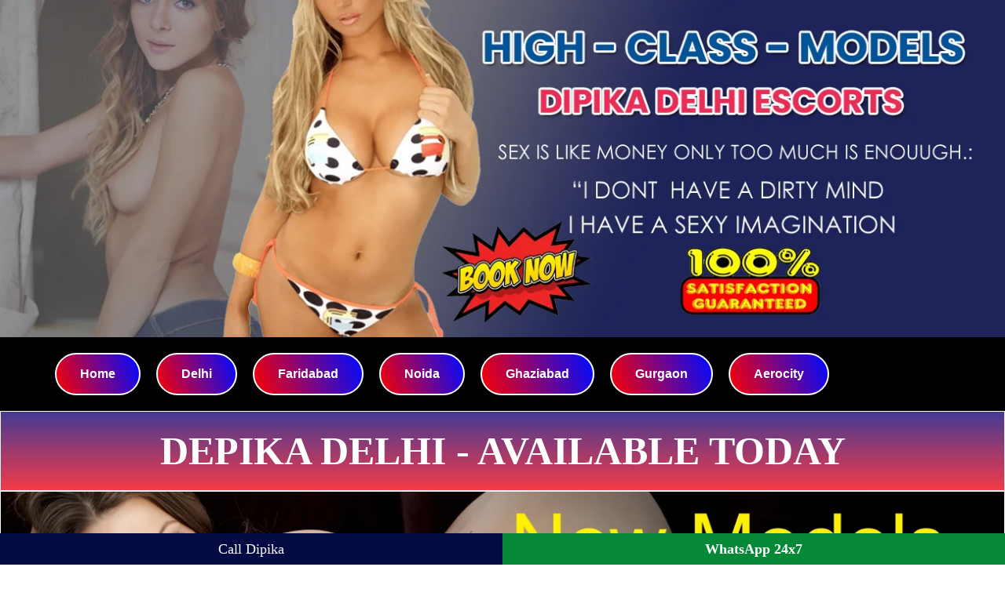

--- FILE ---
content_type: text/html
request_url: https://www.dipikadelhi.com/call-girls-cgo-complex.html
body_size: 6747
content:
<!doctype html>
<html lang="en">
<head>
<meta charset="utf-8">
<title>Cgo Complex Call Girls (Escorts Service) Starting ₹,9999/ Cash Pay</title>
<meta name="description" content="Get High Profile Cgo Complex Call Girls Services online now Call anytime, Hire a independent Female Escorts in Cgo Complex to complete your physical needs." />
<meta name="keywords" content="Cgo Complex Escorts, Call Girls in Cgo Complex, Escorts in Cgo Complex, Escorts Agency in Cgo Complex, Cgo Complex Escort, Cgo Complex Escorts services" />

<link rel="canonical" href="https://www.dipikadelhi.com/call-girls-cgo-complex.html" />
<meta name="Robots" content="follow, index, all" />
<meta name="author" content="Dipika Delhi">
<meta name="Content-Language" content="en" />
<meta name="googlebot" content="index,follow">
<meta http-equiv="language" content="en">
<meta name="document-type" content="public">
<meta name="country" content="India">

<meta name="viewport" content="width=device-width,minimum-scale=1,maximum-scale=1" />
<link type="text/css" rel="stylesheet"  href="custom.css">
<link rel="shortcut icon" href="images/fav.webp" type="image/x-icon">

</head>

<body>
<div class="banner"> <img src="images/banner.webp" width="1300" height="437" alt="Cgo Complex Escorts Service" title="Beautiful Gfe"></div>

<div class="page_wrapper_full">
<div class="topbg">
<!--Navigation Arae -->
	<div class="container">
		<nav id="nav" role="navigation">
	<a href="#nav" title="Show navigation">Show navigation</a>
	<a href="#" title="Hide navigation">Hide navigation</a>
	<ul class="clearfix">
		<li><a href="https://www.dipikadelhi.com/">Home</a></li>
		<li><a href="https://www.dipikadelhi.com/call-girls-delhi.html">Delhi</a> </li>
		<li ><a href="https://www.dipikadelhi.com/call-girls-faridabad.html">Faridabad  </a>  </li>               
        <li><a href="https://www.dipikadelhi.com/call-girls-noida.html"> Noida </a></li>
        <li><a href="https://www.dipikadelhi.com/call-girls-ghaziabad.html">Ghaziabad</a></li>
        <li><a href="https://www.dipikadelhi.com/call-girls-gurgaon.html">Gurgaon</a></li>
         <li><a href="https://www.dipikadelhi.com/call-girls-aerocity.html">Aerocity</a></li>
		</ul></li>	
	</ul></nav></div></div></div>

<div class="site_bg">
<div class="container"><div class="site_name"><a href="https://www.anikagarg.com/">Depika Delhi - AVAILABLE TODAY</a></div></div>
</div>

<div class="longbannerbg">
<div class="banner"> <img src="images/banner-1.webp" width="1300" height="437" alt="Cgo Complex Escorts Phone WhatsApp" title="Sexy College Girl"></div>
</div>

<div class="longareabg">
<div class="container"> 
<div class="col-12">
<div class="col-6"> <div class="button"><a href="https://wa.link/9873940964-2"> Call Now</a></div></div>
<div class="col-6"> <div class="button"><a href="https://wa.link/9873940964"> WhatsApp Chat</a></div></div>
</div>

<div class="col-12"><h2> Dipika Delhi Offer Unlimited Shots ₹-7999 Per Night</h2></div>

<div class="col-12">
<div class="col-3">
<div class="gallery">
<div class="banner"><a href="#"><img src="images/dipika-models-1.webp" width="303" height="407" alt="Ultimate Pleasure Girls In Cgo Complex" title="Big Boobs Girl"  class="img-border"></a></div>
<div class="gallery_txt">Aisha Patel </div>
<div class="gallery_txt2">28 Years - 34D - 65Kg<br/> Teenage Escorts</div>
</div></div>

<div class="col-3">
<div class="gallery">
<div class="banner"><a href="#"><img src="images/dipika-models-2.webp" width="303" height="407" alt="Contact Sexy Model Girls Cgo Complex" title="Dating Call Girl"  class="img-border"></a></div>
<div class="gallery_txt">Anika Singh </div>
<div class="gallery_txt2">27 Years - 34D - 63Kg<br/> Hot& Sexy Model</div>
</div></div>

<div class="col-3">
<div class="gallery">
<div class="banner"><a href="#"><img src="images/dipika-models-3.webp" width="303" height="407" alt="Cgo Complex Escorts Photo" title="Erotic Massage"  class="img-border"></a></div>
<div class="gallery_txt">Priya Verma </div>
<div class="gallery_txt2">27 Years - 34D - 56Kg<br/>Young & Glamour Beauty</div>
</div></div>

<div class="col-3">
<div class="gallery">
<div class="banner"><a href="#"><img src="images/dipika-models-4.webp" width="303" height="407" alt="Cgo Complex Indian Escorts" title="Vip Escorts Model"  class="img-border"></a></div>
<div class="gallery_txt">Riya Reddy </div>
<div class="gallery_txt2">24 Years - 34D - 51Kg<br/>Mature & Attractive</div>
</div></div>

<div class="col-3">
<div class="gallery">
<div class="banner"><a href="#"><img src="images/dipika-models-5.webp" width="303" height="407" alt="Air Hostess Escorts Cgo Complex" title="18+ Call Girl"  class="img-border"></a></div>
<div class="gallery_txt">Tara Kapoor</div>
<div class="gallery_txt2">29 Years - 34D - 69Kg<br/>Bold & Sexy Call</div>
</div></div>

<div class="col-3">
<div class="gallery">
<div class="banner"><a href="#"><img src="images/dipika-models-6.webp" width="303" height="407" alt="High Profile Call Girls Cgo Complex" title="Private Girl"  class="img-border"></a></div>
<div class="gallery_txt">Kavya Mehta	</div>
<div class="gallery_txt2">23 Years - 34B - 52Kg<br/>Bold & Stylish Model</div>
</div></div>

<div class="col-3">
<div class="gallery">
<div class="banner"><a href="#"><img src="images/dipika-models-7.webp" width="303" height="407" alt="Cgo Complex Hosewife Escorts" title="Hot And Sexy Girl"  class="img-border"></a></div>
<div class="gallery_txt">Shreya Desai </div>
<div class="gallery_txt2">28 Years - 34C - 65Kg<br/>Cute & Attractive Lady</div>
</div></div>

<div class="col-3">
<div class="gallery">
<div class="banner"><a href="#"><img src="images/dipika-models-8.webp" width="303" height="407" alt="Cgo Complex Hosewife Escorts" title="Hot And Sexy Girl"  class="img-border"></a></div>
<div class="gallery_txt">Zara Nair </div>
<div class="gallery_txt2">25 Years - 36D - 57Kg<br/>Young Pretty Call Girl</div>
</div></div>

<div class="col-3">
<div class="gallery">
<div class="banner"><a href="#"><img src="images/dipika-models-9.webp" width="303" height="407" alt="Cgo Complex Hosewife Escorts" title="Hot And Sexy Girl"  class="img-border"></a></div>
<div class="gallery_txt">Ishita Khan </div>
<div class="gallery_txt2">25 Years - 34D - 54Kg<br/>Hot & Lovely Call Girl</div>
</div></div>

<div class="col-3">
<div class="gallery">
<div class="banner"><a href="#"><img src="images/dipika-models-10.webp" width="303" height="407" alt="Cgo Complex Hosewife Escorts" title="Hot And Sexy Girl"  class="img-border"></a></div>
<div class="gallery_txt">Aarushi Iyer </div>
<div class="gallery_txt2">23 Years - 34B - 50Kg<br/>Erotic massage Expert</div>
</div></div>

<div class="col-3">
<div class="gallery">
<div class="banner"><a href="#"><img src="images/dipika-models-11.webp" width="303" height="407" alt="Cgo Complex Hosewife Escorts" title="Hot And Sexy Girl"  class="img-border"></a></div>
<div class="gallery_txt">Sanya Dutta </div>
<div class="gallery_txt2">25 Years - 36D - 58Kg<br/>College Call Girls</div>
</div></div>

<div class="col-3">
<div class="gallery">
<div class="banner"><a href="#"><img src="images/dipika-models-12.webp" width="303" height="407" alt="Russian Escorts Cgo Complex" title="Young Escorts"  class="img-border"></a></div>
<div class="gallery_txt">Diya Das </div>
<div class="gallery_txt2">24 Years - 34C - 53Kg<br/>Passionate Escort Girl</div>
</div></div></div>

</div></div>
<div class="longbannerbg">
<div class="banner"> <img src="images/banner-2.webp" width="1300" height="437" alt="Cgo Complex College Girl Escorts" title="18 Plus Escorts"></div>
</div>      
      
<div class="contentareabg">
<div class="container">
<div class="col-12">
 <h1>Cgo Complex Escorts Are The Best Escorts. </h1>

<p>If you are thinking about going to escorts to fulfill your carnal desires then you should go to <a href="https://www.dipikadelhi.com/call-girls-cgo-complex.html"><strong>Cgo Complex escorts</strong></a>. These women will give you the best experience of your life. All of your sorrows and problems will be gone with the soft touch of these women. These girls will bring peace into your life along with fun. You will never have any issues with these girls. After you spend some time with them you can properly have an idea about how much fun can these women be. You will forget that you even had problems in your life.</p>

<p>Your life will feel like a flowery dream that you thought was only possible in your imagination. But now even the most drastic of your dreams will also become true. You will be surprised to see how good your life can get. The possible outcome of spending a lot of time with girls from the <em><strong>Cgo Complex escort service</strong></em> is happiness and only happiness. You will experience this abundance of happiness in your life from now on. Right after you spend some time with one of our girls you would want her to come back to you and spend some more time. You will be so happy with the service that these women provide that you will want to come to them often. </p>

 <h2>Independent Escorts Cgo Complex Will Bring All The Good Things Back Into Your Life. </h2>

           <p><a href="https://www.dipikadelhi.com/call-girls-cgo-complex.html"><strong>Independent Escorts Cgo Complex</strong></a> You will want to spend so much time with them that after some time these women will be a part of your life. Most of our regular customers say that without these women they do not feel okay. It is possible that after some days you will have a favourite girl of yours. This girl will be there for your needs and all your requirements. This woman will become a supplement for your missing partner. </p>
		   <h3>Cgo Complex Call Girls Give All Types Of Service.</h3>
		   <p>So, if you are a single guy who wants to spend some time with a beautiful woman then you must come to <a href="https://www.dipikadelhi.com/call-girls-cgo-complex.html"><strong>Cgo Complex call girls</strong></a>. Even if you are not a single man, if you are in a relationship, or if you are a married man who is looking for some fun in their boring life then you too should come to our call girls. We understand that every man deserves some fun with no strings attached and that is why our doors are open for everyone. We don’t judge.</p>
		   <p>You can come to these women or you can call these women in your place too. All you will need to do is to pick up your phone and dial the number given on this website. There you will need to talk about the services you want to avail and if you have preferences. You will need to tell them which girl you need. And then after some time the hot <em><strong>independent call girl Cgo Complex</strong></em> will reach your place. Our service is always open, irrespective of the time or day.</p>
		   





</div></div></div>      


<div class="longbannerbg">
<div class="col-6"><div class="banner"><img src="images/side-bnr-1.webp" width="1300" height="437" alt="Cgo Complex Russian Escorts" title="Slim Escorts"></div> </div> 
<div class="col-6"><div class="banner"><img src="images/side-bnr-2.webp" width="1300" height="437" alt="High Class Escorts in Cgo Complex" title="Asian Escorts"></div></div>    
</div>      
   

<div class="longareabg">
<div class="container"> 
<div class="col-12"><h2>FIND A TRUSTED INDEPENDENT ESCORTS MODEL HERE!</h2></div>

<div class="col-12">
<div class="col-3">
<div class="gallery">
<div class="banner"><a href="#"><img src="images/dipika-models-13.webp" width="303" height="407" alt="Cgo Complex Spanish Escort Girl" title="69 Expert"  class="img-border"></a></div>
<div class="gallery_txt">Pooja Joshi </div>
<div class="gallery_txt2">25 Years - 34D - 54Kg<br/>Leading Model Girl</div>
</div></div>

<div class="col-3">
<div class="gallery">
<div class="banner"><a href="#"><img src="images/dipika-models-14.webp" width="303" height="407" alt="Cgo Complex Dating Escort Girl" title="Nri Girl"  class="img-border"></a></div>
<div class="gallery_txt">Ria Tiwari </div>
<div class="gallery_txt2">27 Years - 34C - 65Kg<br/>High-Class Escorts</div>
</div></div>

<div class="col-3">
<div class="gallery">
<div class="banner"><a href="#"><img src="images/dipika-models-15.webp" width="303" height="407" alt="Independent call girls Cgo Complex" title="One Night Stand"  class="img-border"></a></div>
<div class="gallery_txt">Trisha Bhatia </div>
<div class="gallery_txt2">25 Years - 34C - 53Kg<br/>Charming Companion</div>
</div></div>

<div class="col-3">
<div class="gallery">
<div class="banner"><a href="#"><img src="images/dipika-models-16.webp" width="303" height="407" alt="Models Escorts Cgo Complex" title="Private Call Girl"  class="img-border"></a></div>
<div class="gallery_txt">Sonam Varma </div>
<div class="gallery_txt2">23 Years - 34D - 52Kg<br/>Beautiful Girlfriend</div>
</div></div>

<div class="col-3">
<div class="gallery">
<div class="banner"><a href="#"><img src="images/dipika-models-17.webp" width="303" height="407" alt="Hot Girl in Cgo Complex" title="Stag Party"  class="img-border"></a></div>
<div class="gallery_txt">Ritu Agarwal</div>
<div class="gallery_txt2">23 Years - 34C - 54Kg<br/>Sexy Model Girl</div>
</div></div>

<div class="col-3">
<div class="gallery">
<div class="banner"><a href="#"><img src="images/dipika-models-18.webp" width="303" height="407" alt="Premium Escorts Cgo Complex" title="Blonde Escorts"  class="img-border"></a></div>
<div class="gallery_txt">Sara Mehta	</div>
<div class="gallery_txt2">23 Years - 34D - 50Kg<br/>Stunning Escort Girl </div>
</div></div>

<div class="col-3">
<div class="gallery">
<div class="banner"><a href="#"><img src="images/dipika-models-19.webp" width="303" height="407" alt="Verified Escorts Cgo Complex" title="Erotic Massage Service"  class="img-border"></a></div>
<div class="gallery_txt">Tanvi Rastogi </div>
<div class="gallery_txt2">25 Years - 34E - 55Kg<br/>Dedicated Escort Profile</div>
</div></div>

<div class="col-3">
<div class="gallery">
<div class="banner"><a href="#"><img src="images/dipika-models-20.webp" width="303" height="407" alt="Gorgeous Escorts Cgo Complex" title="Teenage Escorts"  class="img-border"></a></div>
<div class="gallery_txt">Simran Chopra </div>
<div class="gallery_txt2">28 Years - 34C - 56Kg<br/>Finest Model Girl</div>
</div></div></div>
</div></div>
  

  
<div class="site_bg">
<div class="container">

<h2>Full Ac Neat And Clean Rooms Available In Hotel 24/7</h2>
<p>(1) <strong style="color:#FFFF00">The Leela Palace New Delhi</strong> - Location: Diplomatic Enclave, Chanakyapuri</p>
<p>(2) <strong style="color:#FFFF00">The Oberoi New Delhi</strong> - Location: Dr. Zakir Hussain Marg, Lodhi Road </p>
<p>(3) <strong style="color:#FFFF00">Taj Mahal Hotel, New Delhi</strong> - Location: Man Singh Road, Near India Gate </p>
<p>(4) <strong style="color:#FFFF00">ITC Maurya, a Luxury Collection Hotel</strong> - Location: Diplomatic Enclave, Sardar Patel Marg </p>
<p>(5) <strong style="color:#FFFF00">The Imperial New Delhi</strong> - Location: Janpath, Connaught Place </p>
<p>(6) <strong style="color:#FFFF00">Hyatt Regency Delhi</strong> - Location: Bhikaiji Cama Place, Ring Road </p>
<p>(7) <strong style="color:#FFFF00">JW Marriott Hotel New Delhi Aerocity</strong> - Location: Asset Area 4 - Hospitality District, Aerocity </p>
<p>(8) <strong style="color:#FFFF00">Shangri-La's - Eros Hotel, New Delhi</strong> - Location: Ashoka Road, Connaught Place </p>
<p>(9 <strong style="color:#FFFF00">The Claridges</strong> - Location: 12, Dr APJ Abdul Kalam Road, Aurangzeb Road, New Delhi </p>
<p>(10) <strong style="color:#FFFF00">The Taj Palace, New Delhi</strong> - Location: Sardar Patel Marg, Diplomatic Enclave, Chanakyapuri </p>

<h3>Dipika Delhi Call Girls Top Sex Position</h3>
<p>》 BJ (Blowjob with or without condom)</p>
<p>》 COM (Come on Mouth)</p>
<p>》 COB (Come on Body)</p>
<p>》 Sex (with condom)</p>
<p>》 DSL (Dick Sucking Lips)</p>
<p>》 Full body to Body massage</p>
<p>》 DFK (Deep French Kissing)</p>
<p>》 GFE (Girl Friend Experience)</p>
<p>》 FK (French kissing, Kissing with tongue)</p>
<p>》 Doggie (Sex style from behind)</p>
<p>》 O-Level (Oral sex)</p>


</div>
</div>  
      
		
 <div class="footer">
	 
	 
	<div class="container">
<div class="col-3">
	<div class="categary"> 
			<div class="textp">New Posh Area</div>
		<ul>
<li><a href="https://www.dipikadelhi.com/call-girls-raipur.html">Raipur</a></li>
<li><a href="https://www.dipikadelhi.com/call-girls-udaipur.html">Udaipur</a></li>
<li><a href="https://www.dipikadelhi.com/call-girls-jodhpur.html">Jodhpur</a></li>
<li><a href="https://www.dipikadelhi.com/call-girls-dwarka.html">Dwarka</a></li>
<li><a href="https://www.dipikadelhi.com/call-girls-mahipalpur.html">Mahipalpur</a></li>
<li><a href="https://www.dipikadelhi.com/call-girls-laxmi-nagar.html">Laxmi Nagar</a></li>
<li><a href="https://www.dipikadelhi.com/call-girls-lajpat-nagar.html">Lajpat Nagar</a></li>
<li><a href="https://www.dipikadelhi.com/call-girls-moti-bagh.html">Moti Bagh</a></li>
<li><a href="https://www.dipikadelhi.com/call-girls-green-park.html">Green Park</a></li>
<li><a href="https://www.dipikadelhi.com/call-girls-hari-nagar.html">Hari Nagar</a></li>
<li><a href="https://www.dipikadelhi.com/call-girls-janakpuri.html">Janakpuri</a></li>
<li><a href="https://www.dipikadelhi.com/call-girls-karol-bagh.html">Karol Bagh</a></li>
<li><a href="https://www.dipikadelhi.com/call-girls-malviya-nagar.html">Malviya Nagar</a></li>
<li><a href="https://www.dipikadelhi.com/call-girls-moti-nagar.html">Moti Nagar</a></li>
<li><a href="https://www.dipikadelhi.com/call-girls-munirka.html">Munirka</a></li>
<li><a href="https://www.dipikadelhi.com/call-girls-defence-colony.html">Defence Colony</a></li>
<li><a href="https://www.dipikadelhi.com/call-girls-east-of-kailash.html">East Of Kailash</a></li>
<li><a href="https://www.dipikadelhi.com/call-girls-friends-colony.html">Friends Colony</a></li>
<li><a href="https://www.dipikadelhi.com/call-girls-greater-kailash.html">Greater Kailash</a></li>
<li><a href="https://www.dipikadelhi.com/call-girls-north-avenue.html">North Avenue</a></li>
<li><a href="https://www.dipikadelhi.com/call-girls-okhla.html">Okhla</a></li>
<li><a href="https://www.dipikadelhi.com/call-girls-paharganj.html">Paharganj</a></li>
<li><a href="https://www.dipikadelhi.com/call-girls-pitampura.html">Pitampura</a></li>
<li><a href="https://www.dipikadelhi.com/call-girls-preet-vihar.html">Preet Vihar</a></li>
<li><a href="https://www.dipikadelhi.com/call-girls-punjabi-bagh.html">Punjabi Bagh</a></li>
<li><a href="https://www.dipikadelhi.com/call-girls-rohini.html">Rohini</a></li>
<li><a href="https://www.dipikadelhi.com/call-girls-safdarjung.html">Safdarjung</a></li>
<li><a href="https://www.dipikadelhi.com/call-girls-saket.html">Saket</a></li>
<li><a href="https://www.dipikadelhi.com/call-girls-sarojini-nagar.html">Sarojini Nagar</a></li>
<li><a href="https://www.dipikadelhi.com/call-girls-south-avenue.html">South Avenue</a></li>
<li><a href="https://www.dipikadelhi.com/call-girls-cp.html">Cp</a></li>
<li><a href="https://www.dipikadelhi.com/call-girls-crossings-republik.html">Crossings Republik</a></li>
<li><a href="https://www.dipikadelhi.com/call-girls-south-delhi.html">South Delhi</a></li>
<li><a href="https://www.dipikadelhi.com/call-girls-south-ex.html">South Ex</a></li>
<li><a href="https://www.dipikadelhi.com/call-girls-subhash-nagar.html">Subhash Nagar</a></li>
<li><a href="https://www.dipikadelhi.com/call-girls-sunder-nagar.html">Sunder Nagar</a></li>
<li><a href="https://www.dipikadelhi.com/call-girls-tilak-nagar.html">Tilak Nagar</a></li>
<li><a href="https://www.dipikadelhi.com/call-girls-uttam-nagar.html">Uttam Nagar</a></li>
<li><a href="https://www.dipikadelhi.com/call-girls-vasant-kunj.html">Vasant Kunj</a></li>
<li><a href="https://www.dipikadelhi.com/call-girls-vasant-vihar.html">Vasant Vihar</a></li>
<li><a href="https://www.dipikadelhi.com/call-girls-vikaspuri.html">Vikaspuri</a></li>
<li><a href="https://www.dipikadelhi.com/call-girls-vaishali.html">Vaishali</a></li>
<li><a href="https://www.dipikadelhi.com/call-girls-rajouri-garden.html">Rajouri Garden</a></li>
<li><a href="https://www.dipikadelhi.com/call-girls-paschim-vihar.html">Paschim Vihar</a></li>
<li><a href="https://www.dipikadelhi.com/call-girls-kirti-nagar.html">Kirti Nagar</a></li>
<li><a href="https://www.dipikadelhi.com/call-girls-palam-vihar.html">Palam Vihar</a></li>
<li><a href="https://www.dipikadelhi.com/call-girls-patparganj.html">Patparganj</a></li>
<li><a href="https://www.dipikadelhi.com/call-girls-indirapuram.html">Indirapuram</a></li>
<li><a href="https://www.dipikadelhi.com/call-girls-rajendra-nagar.html">Rajendra Nagar</a></li>

</ul>	 
	</div> 
	</div>
	 
<div class="col-3">
	<div class="categary"> 
			<div class="textp">Area Links</div>
		<ul>
<li><a href="https://www.dipikadelhi.com/call-girls-rajendra-place.html">Rajendra Place</a></li>
<li><a href="https://www.dipikadelhi.com/call-girls-south-extentsion.html">South Extentsion</a></li>
<li><a href="https://www.dipikadelhi.com/call-girls-rajokri.html">Rajokri</a></li>
<li><a href="https://www.dipikadelhi.com/call-girls-kashmiri-gate.html">Kashmiri Gate</a></li>
<li><a href="https://www.dipikadelhi.com/call-girls-naraina.html">Naraina</a></li>
<li><a href="https://www.dipikadelhi.com/call-girls-patel-nagar.html">Patel Nagar</a></li>
<li><a href="https://www.dipikadelhi.com/call-girls-chattarpur.html">Chattarpur</a></li>
<li><a href="https://www.dipikadelhi.com/call-girls-ashok-nagar.html">Ashok Nagar</a></li>
<li><a href="https://www.dipikadelhi.com/call-girls-new-friends-colony.html">New Friends Colony</a></li>
<li><a href="https://www.dipikadelhi.com/call-girls-cr-park.html">Cr Park</a></li>
<li><a href="https://www.dipikadelhi.com/call-girls-dilshad-garden.html">Dilshad Garden</a></li>
<li><a href="https://www.dipikadelhi.com/call-girls-ghonda.html">Ghonda</a></li>
<li><a href="https://www.dipikadelhi.com/call-girls-govindpuri.html">Govindpuri</a></li>
<li><a href="https://www.dipikadelhi.com/call-girls-greater-kailash-enclave.html">Greater Kailash Enclave</a></li>
<li><a href="https://www.dipikadelhi.com/call-girls-indraprastha.html">Indraprastha</a></li>
<li><a href="https://www.dipikadelhi.com/call-girls-ito.html">Ito</a></li>
<li><a href="https://www.dipikadelhi.com/call-girls-jor-bagh.html">Jor Bagh</a></li>
<li><a href="https://www.dipikadelhi.com/call-girls-kailash-colony.html">Kailash Colony</a></li>
<li><a href="https://www.dipikadelhi.com/call-girls-kalkaji.html">Kalkaji</a></li>
<li><a href="https://www.dipikadelhi.com/call-girls-kamla-nagar.html">Kamla Nagar</a></li>
<li><a href="https://www.dipikadelhi.com/call-girls-karampura.html">Karampura</a></li>
<li><a href="https://www.dipikadelhi.com/call-girls-ashram.html">Ashram</a></li>
<li><a href="https://www.dipikadelhi.com/call-girls-chirag-delhi.html">Chirag Delhi</a></li>
<li><a href="https://www.dipikadelhi.com/call-girls-daryaganj.html">Daryaganj</a></li>
<li><a href="https://www.dipikadelhi.com/call-girls-ramesh-nagar.html">Ramesh Nagar</a></li>
<li><a href="https://www.dipikadelhi.com/call-girls-golf-links.html">Golf Links</a></li>
<li><a href="https://www.dipikadelhi.com/call-girls-ip-extension.html">Ip Extension</a></li>
<li><a href="https://www.dipikadelhi.com/call-girls-katwaria-sarai.html">Katwaria Sarai</a></li>
<li><a href="https://www.dipikadelhi.com/call-girls-kaushambi.html">Kaushambi</a></li>
<li><a href="https://www.dipikadelhi.com/call-girls-keshav-puram.html">Keshav Puram</a></li>
<li><a href="https://www.dipikadelhi.com/call-girls-khan-market.html">Khan Market</a></li>
<li><a href="https://www.dipikadelhi.com/call-girls-lado-sarai.html">Lado Sarai</a></li>
<li><a href="https://www.dipikadelhi.com/call-girls-lodhi-colony.html">Lodhi Colony</a></li>
<li><a href="https://www.dipikadelhi.com/call-girls-madhu-vihar.html">Madhu Vihar</a></li>
<li><a href="https://www.dipikadelhi.com/call-girls-maharani-bagh.html">Maharani Bagh</a></li>
<li><a href="https://www.dipikadelhi.com/call-girls-mayapuri.html">Mayapuri</a></li>
<li><a href="https://www.dipikadelhi.com/call-girls-mayur-vihar.html">Mayur Vihar</a></li>
<li><a href="https://www.dipikadelhi.com/call-girls-mehrauli.html">Mehrauli</a></li>
<li><a href="https://www.dipikadelhi.com/call-girls-mori-gate.html">Mori Gate</a></li>
<li><a href="https://www.dipikadelhi.com/call-girls-mukherjee-nagar.html">Mukherjee Nagar</a></li>
<li><a href="https://www.dipikadelhi.com/call-girls-najafgarh.html">Najafgarh</a></li>
<li><a href="https://www.dipikadelhi.com/call-girls-narela.html">Narela</a></li>
<li><a href="https://www.dipikadelhi.com/call-girls-netaji-nagar.html">Netaji Nagar</a></li>
<li><a href="https://www.dipikadelhi.com/call-girls-netaji-subhash-place.html">Netaji Subhash Place</a></li>
<li><a href="https://www.dipikadelhi.com/call-girls-new-ashok-nagar.html">New Ashok Nagar</a></li>
<li><a href="https://www.dipikadelhi.com/call-girls-panchsheel-enclave.html">Panchsheel Enclave</a></li>
<li><a href="https://www.dipikadelhi.com/call-girls-pragati-maidan.html">Pragati Maidan</a></li>
<li><a href="https://www.dipikadelhi.com/call-girls-karkardooma.html">Karkardooma</a></li>

</ul>	 
	</div> 
	</div>
		
<div class="col-3">
<div class="categary"> 
<div class="textp">New Locations</div>
		<ul>
<li><a href="https://www.dipikadelhi.com/call-girls-igi-airport.html">Igi Airport</a></li>
<li><a href="https://www.dipikadelhi.com/call-girls-lodhi-road.html">Lodhi Road</a></li>
<li><a href="https://www.dipikadelhi.com/call-girls-model-basti.html">Model Basti</a></li>
<li><a href="https://www.dipikadelhi.com/call-girls-model-town.html">Model Town</a></li>
<li><a href="https://www.dipikadelhi.com/call-girls-mohan-garden.html">Mohan Garden</a></li>
<li><a href="https://www.dipikadelhi.com/call-girls-mohan-nagar.html">Mohan Nagar</a></li>
<li><a href="https://www.dipikadelhi.com/call-girls-nehru-enclave.html">Nehru Enclave</a></li>
<li><a href="https://www.dipikadelhi.com/call-girls-nehru-nagar.html">Nehru Nagar</a></li>
<li><a href="https://www.dipikadelhi.com/call-girls-nehru-place.html">Nehru Place</a></li>
<li><a href="https://www.dipikadelhi.com/call-girls-nehru-vihar.html">Nehru Vihar</a></li>
<li><a href="https://www.dipikadelhi.com/call-girls-new-delhi.html">New Delhi</a></li>
<li><a href="https://www.dipikadelhi.com/call-girls-nirman-vihar.html">Nirman Vihar</a></li>
<li><a href="https://www.dipikadelhi.com/call-girls-paschim-puri.html">Paschim Puri</a></li>
<li><a href="https://www.dipikadelhi.com/call-girls-pratap-nagar.html">Pratap Nagar</a></li>
<li><a href="https://www.dipikadelhi.com/call-girls-sahibabad.html">Sahibabad</a></li>
<li><a href="https://www.dipikadelhi.com/call-girls-sainik-farm.html">Sainik Farm</a></li>
<li><a href="https://www.dipikadelhi.com/call-girls-sarai-rohilla.html">Sarai Rohilla</a></li>
<li><a href="https://www.dipikadelhi.com/call-girls-shalimar-bagh.html">Shalimar Bagh</a></li>
<li><a href="https://www.dipikadelhi.com/call-girls-shanti-niketan.html">Shanti Niketan</a></li>
<li><a href="https://www.dipikadelhi.com/call-girls-sri-niwaspuri.html">Sri Niwaspuri</a></li>
<li><a href="https://www.dipikadelhi.com/call-girls-civil-lines.html">Civil Lines</a></li>
<li><a href="https://www.dipikadelhi.com/call-girls-gole-market.html">Gole Market</a></li>
<li><a href="https://www.dipikadelhi.com/call-girls-gulmohar-park.html">Gulmohar Park</a></li>
<li><a href="https://www.dipikadelhi.com/call-girls-saraswati-vihar.html">Saraswati Vihar</a></li>
<li><a href="https://www.dipikadelhi.com/call-girls-sadar-bazar.html">Sadar Bazar</a></li>
<li><a href="https://www.dipikadelhi.com/call-girls-satya-niketan.html">Satya Niketan</a></li>
<li><a href="https://www.dipikadelhi.com/call-girls-south-extension.html">South Extension</a></li>
<li><a href="https://www.dipikadelhi.com/call-girls-sushant-lok.html">Sushant Lok</a></li>
<li><a href="https://www.dipikadelhi.com/call-girls-tagore-garden.html">Tagore Garden</a></li>
<li><a href="https://www.dipikadelhi.com/call-girls-vasundhara.html">Vasundhara</a></li>
<li><a href="https://www.dipikadelhi.com/call-girls-ajmeri-gate.html">Ajmeri Gate</a></li>
<li><a href="https://www.dipikadelhi.com/call-girls-anand-vihar.html">Anand Vihar</a></li>
<li><a href="https://www.dipikadelhi.com/call-girls-indraprastha-extension.html">Indraprastha Extension</a></li>
<li><a href="https://www.dipikadelhi.com/call-girls-janakpuri-district-centre.html">Janakpuri District Centre</a></li>
<li><a href="https://www.dipikadelhi.com/call-girls-aurangzeb-road.html">Aurangzeb Road</a></li>
<li><a href="https://www.dipikadelhi.com/call-girls-azad-nagar.html">Azad Nagar</a></li>
<li><a href="https://www.dipikadelhi.com/call-girls-balbir-nagar.html">Balbir Nagar</a></li>
<li><a href="https://www.dipikadelhi.com/call-girls-baljit-nagar.html">Baljit Nagar</a></li>
<li><a href="https://www.dipikadelhi.com/call-girls-janpath.html">Janpath</a></li>
<li><a href="https://www.dipikadelhi.com/call-girls-jasola-vihar.html">Jasola Vihar</a></li>
<li><a href="https://www.dipikadelhi.com/call-girls-jhandewalan.html">Jhandewalan</a></li>
<li><a href="https://www.dipikadelhi.com/call-girls-jangpura.html">Jangpura</a></li>
<li><a href="https://www.dipikadelhi.com/call-girls-jwala-heri.html">Jwala Heri</a></li>
<li><a href="https://www.dipikadelhi.com/call-girls-kalkaji-extension.html">Kalkaji Extension</a></li>
<li><a href="https://www.dipikadelhi.com/call-girls-kapashera.html">Kapashera</a></li>
<li><a href="https://www.dipikadelhi.com/call-girls-kidwai-nagar.html">Kidwai Nagar</a></li>
<li><a href="https://www.dipikadelhi.com/call-girls-krishna-nagar.html">Krishna Nagar</a></li>
<li><a href="https://www.dipikadelhi.com/call-girls-hazrat-nizamuddin.html">Hazrat Nizamuddin</a></li>


</ul>	 
	</div> 
	</div>
    
<div class="col-3">
	<div class="categary"> 
			<div class="textp">Escorts Service</div>
		<ul>
<li><a href="https://www.dipikadelhi.com/call-girls-indralok.html">Indralok</a></li>
<li><a href="https://www.dipikadelhi.com/call-girls-jamia-nagar.html">Jamia Nagar</a></li>
<li><a href="https://www.dipikadelhi.com/call-girls-jia-sarai.html">Jia Sarai</a></li>
<li><a href="https://www.dipikadelhi.com/call-girls-kavi-nagar.html">Kavi Nagar</a></li>
<li><a href="https://www.dipikadelhi.com/call-girls-mansarovar-park.html">Mansarovar Park</a></li>
<li><a href="https://www.dipikadelhi.com/call-girls-palika-bazar.html">Palika Bazar</a></li>
<li><a href="https://www.dipikadelhi.com/call-girls-pandav-nagar.html">Pandav Nagar</a></li>
<li><a href="https://www.dipikadelhi.com/call-girls-rk-puram.html">Rk Puram</a></li>
<li><a href="https://www.dipikadelhi.com/call-girls-safdarjung-enclave.html">Safdarjung Enclave</a></li>
<li><a href="https://www.dipikadelhi.com/call-girls-sarita-vihar.html">Sarita Vihar</a></li>
<li><a href="https://www.dipikadelhi.com/call-girls-sheikh-sarai.html">Sheikh Sarai</a></li>
<li><a href="https://www.dipikadelhi.com/call-girls-barakhamba-road.html">Barakhamba Road</a></li>
<li><a href="https://www.dipikadelhi.com/call-girls-bengali-market.html">Bengali Market</a></li>
<li><a href="https://www.dipikadelhi.com/call-girls-ber-sarai.html">Ber Sarai</a></li>
<li><a href="https://www.dipikadelhi.com/call-girls-bhikaji-cama-place.html">Bhikaji Cama Place</a></li>
<li><a href="https://www.dipikadelhi.com/call-girls-budh-vihar.html">Budh Vihar</a></li>
<li><a href="https://www.dipikadelhi.com/call-girls-cgo-complex.html">Cgo Complex</a></li>
<li><a href="https://www.dipikadelhi.com/call-girls-daya-basti.html">Daya Basti</a></li>
<li><a href="https://www.dipikadelhi.com/call-girls-a-k-market.html">A K Market</a></li>
<li><a href="https://www.dipikadelhi.com/call-girls-adhchini.html">Adhchini</a></li>
<li><a href="https://www.dipikadelhi.com/call-girls-ajmeri-gate-extension.html">Ajmeri Gate Extension</a></li>
<li><a href="https://www.dipikadelhi.com/call-girls-amar-colony.html">Amar Colony</a></li>
<li><a href="https://www.dipikadelhi.com/call-girls-anand-niketan.html">Anand Niketan</a></li>
<li><a href="https://www.dipikadelhi.com/call-girls-anand-parbat.html">Anand Parbat</a></li>
<li><a href="https://www.dipikadelhi.com/call-girls-anandvas.html">Anandvas</a></li>
<li><a href="https://www.dipikadelhi.com/call-girls-ansari-nagar.html">Ansari Nagar</a></li>
<li><a href="https://www.dipikadelhi.com/call-girls-aps-colony.html">Aps Colony</a></li>
<li><a href="https://www.dipikadelhi.com/call-girls-arjun-nagar.html">Arjun Nagar</a></li>
<li><a href="https://www.dipikadelhi.com/call-girls-shakarpur.html">Shakarpur</a></li>
<li><a href="https://www.dipikadelhi.com/call-girls-trilokpuri.html">Trilokpuri</a></li>
<li><a href="https://www.dipikadelhi.com/call-girls-tughlakabad.html">Tughlakabad</a></li>
<li><a href="https://www.dipikadelhi.com/call-girls-yusuf-sarai.html">Yusuf Sarai</a></li>
<li><a href="https://www.dipikadelhi.com/call-girls-palam.html">Palam</a></li>
<li><a href="https://www.dipikadelhi.com/call-girls-moolchand.html">Moolchand</a></li>
<li><a href="https://www.dipikadelhi.com/call-girls-akshardham.html">Akshardham</a></li>
<li><a href="https://www.dipikadelhi.com/call-girls-mandi-house.html">Mandi House</a></li>
<li><a href="https://www.dipikadelhi.com/call-girls-shanakr-vihar.html">Shanakr Vihar</a></li>
<li><a href="https://www.dipikadelhi.com/call-girls-dhaula-kuan.html">Dhaula Kuan</a></li>
<li><a href="https://www.dipikadelhi.com/call-girls-shadipur.html">Shadipur</a></li>
<li><a href="https://www.dipikadelhi.com/call-girls-delhi-cantt.html">Delhi Cantt</a></li>
<li><a href="https://www.dipikadelhi.com/call-girls-greater-noida.html">Greater Noida</a></li>
<li><a href="https://www.dipikadelhi.com/call-girls-noida-extension.html">Noida Extension</a></li>
<li><a href="https://www.dipikadelhi.com/call-girls-hauz-khas.html">Hauz Khas</a></li>
<li><a href="https://www.dipikadelhi.com/call-girls-alaknanda.html">Alaknanda</a></li>
<li><a href="https://www.dipikadelhi.com/call-girls-ashok-vihar.html">Ashok Vihar</a></li>
<li><a href="https://www.dipikadelhi.com/call-girls-chanakyapuri.html">Chanakyapuri</a></li>
<li><a href="https://www.dipikadelhi.com/call-girls-connaught-place.html">Connaught Place</a></li>
<li><a href="https://www.dipikadelhi.com/call-girls-chandni-chowk.html">Chandni Chowk</a></li>
</ul>	 
	</div> 
	</div>		 
		
	 </div>
	
	</div>
    
 <div class="footer-bottom">Copyright 2023 - 2024.   <a href="https://www.dipikadelhi.com/">Cgo Complex Escorts Model</a> |  All Rights Reserved.   </div>

        
      
      
      
<style>
		.nowcalling
{display:block;position:fixed;bottom:0;width:100%;z-index:9999}
.lcol,.rcol,.ccol
{
float:left;width:50%}
.lcol{background-color:#030A44; padding:10px 0}
.rcol{background-color:#058937; padding:10px 0}
.lcol a,.rcol a,.ccol a{display:block;padding:10px 0;text-align:center;text-decoration:none;color:#fff}	
		</style>
<div class="nowcalling">
<div class="lcol" style="text-align:justify;font-size:18px;"><a href="https://wa.link/9873940964-2">Call Dipika</a></div>
<div class="rcol" style="text-align:justify;font-size:18px;"><a href="https://wa.link/9873940964"><strong>WhatsApp 24x7</strong></a></div>
</div>   
      
</body>
</html>


--- FILE ---
content_type: text/css
request_url: https://www.dipikadelhi.com/custom.css
body_size: 2991
content:
@charset "utf-8";
/* CSS Document */
body {margin: 0px;	padding: 0px; font-family:"Times New Roman", Times, serif; }
h1{font-size:32px;} h2{font-size:30px; padding:10px 0; color:#f6ff00 !important;} h3{font-size:28px;} h4{font-size:26px;} h5{font-size:24px;} h6{font-size:22px;}
h1,h2,h3,h4,h5,h6{color:#f6ff00; margin:0px 0 0px 0;  font-weight:900; padding:40px 0; text-align:center; text-transform:uppercase; line-height: normal;}
p { padding:0; font-size:23px;  color:#fff; margin:0px 0 0px 0; text-align:justify; line-height:40px;}
a {color:#f6ff00; text-decoration:none}

img{width:100%; height:auto}
/*.booknow{ width:100%; color:#fff; text-align:center;  text-transform:uppercase; font-weight:bolder;}
.booknow a{  background:#fc3d69; color:#fff;  font-size:20px; text-decoration:none; padding:10px 0; margin:20px 0 0 0; display: table;  text-align: center;  width: 100%; border-radius:5px; }
.booknow a:hover { background:#000; }*/
.page_wrapper_full {width: 100%; margin: auto auto auto auto;    background-color: #000; font-size:20px; display: table;
width: 100%;}
.topbg2{width:1380px; margin:0 auto; padding:0px;}
.navigation_container{width:1380px; margin:0 auto; padding:0px 0 0px 0; display:block; }
#nav {width: 100%; /* 1000 */ 
			font-family:Arial;
			position:relative;
			font-weight:bold; 
			float:left; 
			 text-decoration:none; 
			 z-index:9999;
			 text-align:center; }

			#nav > a { display: none; }

			#nav li
			{
				position: relative;
				list-style: none;
			}
				#nav li a
				{
					color: #ffffff;
					display: block;
				}
				#nav li a:active
				{
					background-color: none !important;
				}

			#nav span:after
			{
				width: 0;
				height: 0;
				border: 0.313em solid transparent; /* 5 */
				border-bottom: none;
				border-top-color: #fff;
				content: '';
				vertical-align: middle;
				display: inline-block;
				position: relative;
				right: -0.313em; /* 5 */
			}

			/* first level */

			#nav > ul
			{
				 /* 60 */
				/*background-color: #003d98;*/
				 list-style: none; padding:0px; margin:0px; 
			}
				#nav > ul > li { height:auto; 
					float: left; 
				}
					#nav > ul > li > a
					{ padding:25px 30px;
						height:auto; 
						font-size:16px; /* 24 */
						text-align: center;
						text-decoration:none;
						margin:20px 20px 20px 0px;
						text-transform:none; border-radius:50px;
						background: linear-gradient(69.5deg, rgb(251, 0, 0) -0.5%, rgb(3, 10, 252) 97.4%); text-decoration:none; color:#fff; border: solid #FFFFFF 2px 	}
						#nav > ul > li:not( :last-child ) > a
						{
						
						}
						#nav > ul > li:hover > a,
						#nav > ul:not( :hover ) > li.active > a
						{background:#000; text-decoration:none;color:#fff; }

						#nav > ul > li a.selected
						{background:#7d5c29; text-decoration:none;color:#fff; 		
						}



				/* second level */

				#nav li ul
				{
					background-color: #000000;
					display: none;
					position: absolute;
					top: 100%; width:300px; margin:0px; padding:0px;
				}
					#nav li:hover ul
					{
						display: block;
						left: 0;
						right: 0;
					}
						#nav li:not( :first-child ):hover ul
						{
							left: 0px;
						}
						#nav li ul a
						{
							font-size: 14px; /* 20 */ 
							border-bottom: 1px solid #ffffff;
							padding: 0px 0 0 8px; line-height:40px;text-decoration:none; /* 15 (20) */
						}
							#nav li ul li a:hover,
							#nav li ul:not( :hover ) li.active a
							{
								background-color:none; border-right:0px; color:#FF0000; text-decoration:none;
							}


		@media only screen and ( max-width: 62.5em ) /* 1000 */
		{
			#nav
			{
				width: 100%;
				position: static;
				margin: 0;
			}
		}

		@media only screen and ( max-width: 767px ) /* 640 */
		{
			
			#nav
			{
				position: relative;
				top: auto;
				left: auto;
			}
				#nav > a
				{ 
					width: 3.125em; /* 50 */
					height: 3.125em; /* 50 */
					text-align: left;
					text-indent: -9999px;
					background-color: #000;
					position: relative;
				}
					#nav > a:before,
					#nav > a:after
					{
						position: absolute;
						border: 2px solid #fff;
						top: 35%;
						left: 25%;
						right: 25%;
						content: '';
					}
					#nav > a:after
					{
						top: 60%;
					}

				#nav:not( :target ) > a:first-of-type,
				#nav:target > a:last-of-type
				{
					display: block; 
				}


			/* first level */

			#nav > ul
			{
				height: auto;
				display: none; 
				position: absolute;
				left: 0; color:#ffffff;
				right: 0; background-color:#120900;
				width:100%;
				
			}
				#nav:target > ul
				{
					display: block; 
				}
				#nav > ul > li
				{
					width: 100%;
					float: none;
					border-bottom:1px solid #feb63e;
				}
					#nav > ul > li > a
					{
						height: auto;
						text-align: left;
						padding:0 0 0 7px; border:none;color:#ffffff;
						
						 /* 20 (24) */
					}
						#nav > ul > li:not( :last-child ) > a
						{
							border-right: none; color:#ffffff; 
							border-bottom:none; 
							
							
						}
						
						#nav > ul > li > a:hover{border:none; background-color:none; color:#feb63e;}
						#nav > ul > li a.selected
						{
							background-color: none;
							color:#feb63e; border:none; background-color:none;
							
						}


				/* second level */

				#nav li ul
				{
					position: static;
					padding:0px; /* 20 */
					width:100%;
					display: block; border-bottom:none; color:#ffffff; 
				}
				#nav li ul a
						{ font-size: 14px; /* 20 */ 
							border-bottom:none;
							padding: 0px 0 0 25px; line-height:30px; color:#ffffff;/* 15 (20) */
						}
		}

/********************menu end******************/
.banner img{width:100%; height:auto;}
.site_bg{width:100%; background: rgb(210,124,3);background: linear-gradient(to top, #f43b47 0%, #453a94 100%); margin:0px; padding:0px 0px; display:table; border:solid 1px #fff;}
.site_name{ margin:0px; padding:0px 0px; display:table; color:#000; font-size:50px; text-align:center; width:100%; font-weight:900; text-transform:uppercase; }
.site_name a{ text-decoration:none; color:#fff; line-height:100px; }
.site_name a:hover{ text-decoration:none; color:#F8CF2A; }
.longbannerbg{width:100%; background: rgb(210,124,3);background: radial-gradient(circle at 34.2% 44.3%, rgb(233, 79, 79) 6.5%, rgb(111, 34, 142) 100.2%); margin:0px; padding:0px 0px; display:table; border:solid 1px #fff;}

.longareabg{width:100%; background: radial-gradient(circle at 34.2% 44.3%, rgb(233, 79, 79) 6.5%, rgb(111, 34, 142) 100.2%); margin:0px 0px; padding:50px 0px; display:table; border:solid 1px #fff;}
.button { margin:0px; padding:0px 0px; display:table; color:#fff; font-size:20px; text-align:center; width:100%; font-weight:900; text-transform:uppercase; background: rgb(28,210,3);background: linear-gradient(90deg, rgba(28,210,3,1) 0%, rgba(0,121,36,1) 53%, rgba(28,210,3,1) 100%); border:solid 1px #ffd48d; border-radius:50px; display:table; line-height:60px; text-decoration:none;}
.button a{ color:#fff; font-size:30px; text-align:center; width:100%; font-weight:900; text-transform:uppercase; background: rgb(28,210,3);background: linear-gradient(69.5deg, rgb(251, 0, 0) -0.5%, rgb(3, 10, 252) 97.4%); border:solid 1px #fff; border-radius:50px; display:table; line-height:60px; text-decoration:none;}
.button a:hover{ text-decoration:none; color:#fff;  background: rgb(0,121,36);
background: linear-gradient(69.5deg, rgb(3, 10, 252) -0.5%, rgb(251, 0, 0) 97.4%); }
.gallery { margin:0px; padding:10px; display:table; width:100%;background: #330066;
background: linear-gradient(69.5deg, rgb(251, 0, 0) -0.5%, rgb(3, 10, 252) 97.4%); border:solid 1px #fff; }
.gallery_txt{font-size:26px; color:#FFCD1F; text-decoration:none;text-align:center; padding:30px 0 10px 0; text-transform:none;}
.gallery_txt2{font-size:20px; color:#fff; text-align:center; line-height:30px; padding:10px 0 0 0; text-decoration:none;}
.img-border{border:solid 2px #fff; text-decoration:none;}

.contentareabg{width:100%; background: linear-gradient(111.9deg, rgb(221, 49, 49) 0.3%, rgb(0, 8, 119) 100.7%); margin:0px 0px; padding:50px 0px; display:table; border:solid 1px #fff; }

.categary  {margin:0 0 0 0px; width:100%; padding:10px;  }
.categary ul {margin:0 0 0 10px;   padding:0px 10px 10px 10px; }
.categary ul li{float:none; list-style:url("images/ptn.webp"); padding: 0 0 0 0px; margin: 0px; line-height:normal;}
.categary ul li a{font-size:20px; color:#FFF; text-decoration: none;  text-align:left; margin:10px; padding: 0 0 0 5px;  display:block;}
.categary ul li a:hover{ color:#f6ff00; text-decoration:none;}
.textp{color:#FC0; font-weight:800; font-size:22px; padding: 0 0 30px 5px; display: flex; text-transform: uppercase;}
.footer { background: radial-gradient(circle at 34.2% 44.3%, rgb(233, 79, 79) 6.5%, rgb(111, 34, 142) 100.2%);; color: #fff; line-height:30px; padding:20px 0 20px 0;  margin:0px 0 0 0; width: 100%; display: table;}

.footer-bottom{background: #000;  color: #fff;text-align: center; width: 100%; margin: 0; padding:20px 20px 50px 20px;}
.footer-bottom a{text-decoration: none; color: #fff; width: 100%; padding: 0 10px; margin: 0px; line-height:40px;  }
.footer-bottom a:hover{ color: #f6ff00;}
 




.w100{width:100%; height:auto;}
.mx1{margin-left:5px; margin-right:5px; }
.px1{padding-left:5px; padding-right:5px;}
.px2{padding:20px;}
.borderfff {border: solid 1px #fff;}
 

/*---------------------------------------*/
.centertext{text-align:center;}
.w100{width:100%; height:auto;}
.mx1{margin-left:5px; margin-right:5px; }
.px1{padding-left:5px; padding-right:5px;}
.borderfff {border: solid 3px #e59e07;}
div {  display: block; line-height:0px;}
.container-fluid {
    width: 100%;
    padding-right: 15px;
    padding-left: 15px;
    margin-right: auto;
    margin-left: auto;
}
.container {
    width: 100%;
    padding-right: 15px;
    padding-left: 15px;
    margin-right: auto;
    margin-left: auto;
}
.row{display:-ms-flexbox;display:flex;-ms-flex-wrap:wrap;flex-wrap:wrap;margin-right:-15px;margin-left:-15px}
*, ::after, ::before {   box-sizing: border-box;}
.spacet{padding:10px; display:flex;}

.col-1,.col-2,.col-3,.col-4,.col-5,.col-6,.col-7,.col-8,.col-9,.col-10,.col-11,.col-12{
    padding:10px;}


*{  margin: 0;
  padding: 0;
  box-sizing: border-box;
 } 

#active:checked ~ .wrapper ul li a{  opacity: 1; }
 
@media (max-width: 768px){
.container {  max-width: 720px;}
.col-1,.col-10,.col-11,.col-12,.col-2,.col-3,.col-4,.col-5,.col-6,.col-7,.col-8,.col-9{float:left}
.col-12{width:100%}.col-11{width:100%}.col-10{width:100%}.col-9{width:100%}.col-8{width:100%}.col-7{width:100%}.col-6{width:100%}.col-5{width:100%}.col-4{width:100%}.col-3{width:100%}.col-2{width:50%}.col-1{width:50%}
.header_stip{ text-align:center; font-size:20px;}
.col-1,.col-10,.col-11,.col-12,.col-2,.col-3,.col-4,.col-5,.col-6,.col-7,.col-8,.col-9{float:left}
.col-12,.col-11,.col-10,.col-9,.col-8,.col-7,.col-6,.col-5,.col-4,.col-3,.col-2,.col-1{width:100%}

.topnav ul li{margin:0px; padding:0 29px; list-style: none; float:left; width:100%; border-bottom:solid 1px #006;}
.topnav ul li a{margin: 0px; list-style:none;  text-decoration:none; color:#000;  display:table; font-weight:500; font-size:15px; display:block; text-align:left;  padding:0px 18px;float:left; width: 100%; line-height:57px;}
.pr_name {color:#F00; text-transform:uppercase; font-size:13px; padding:0px; margin:0px; }
.nametag{background:#fff;  padding:5px; font-size:16px; color:#000; font-weight:600; text-align:center; border-top-right-radius:5px; border-bottom-right-radius:5px;  }
.bannerbg3{width:100%; margin:0 auto; padding:20px 0px; background:#006; color:#fff; display:table;}

}

@media (min-width: 768px){
.container {    max-width: 720px;}
.col-1,.col-10,.col-11,.col-12,.col-2,.col-3,.col-4,.col-5,.col-6,.col-7,.col-8,.col-9{float:left}
.col-12{width:100%}.col-11{width:100%}.col-10{width:100%}.col-9{width:100%}.col-8{width:100%}.col-7{width:100%}.col-6{width:100%}.col-5{width:100%}.col-4{width:100%}.col-3{width:100%}.col-2{width:50%}.col-1{width:50%}
.header_stip{ text-align:center; font-size:20px;}
 }
.col-1,.col-10,.col-11,.col-12,.col-2,.col-3,.col-4,.col-5,.col-6,.col-7,.col-8,.col-9{float:left}
.col-12,.col-11,.col-10,.col-9,.col-8,.col-7,.col-6,.col-5,.col-4,.col-3,.col-2,.col-1{width:100%}
.topnav ul li{margin:0px; padding:0 29px; list-style: none; float:left; width:100%; border-bottom:solid 1px #006;}
.topnav ul li a{margin: 0px; list-style:none;  text-decoration:none; color:#000;  display:table; font-weight:500; font-size:15px; display:block; text-align:left;  padding:0px 18px;float:left; width: 100%; line-height:57px;}
.pr_name {color:#F00; text-transform:uppercase; font-size:13px; padding:0px; margin:0px; }
.nametag{background:#fff;  padding:5px; font-size:15px; color:#000; font-weight:600; text-align:center; border-top-right-radius:5px; border-bottom-right-radius:5px;  }
.bannerbg3{width:100%; margin:0 auto; padding:20px 0px; background:#006; color:#fff; display:table;}

}

@media (min-width: 992px){
.container { max-width: 960px;}
.col-1,.col-10,.col-11,.col-12,.col-2,.col-3,.col-4,.col-5,.col-6,.col-7,.col-8,.col-9{float:left}
.col-12{width:100%}.col-11{width:91.66666667%}.col-10{width:83.33333333%}.col-9{width:75%}.col-8{width:66.66666667%}.col-7{width:58.33333333%}.col-6{width:50%}.col-5{width:41.66666667%}.col-4{width:33.33333333%}.col-3{width:25%}.col-2{width:16.66666667%}.col-1{width:8.33333333%}
}
 
@media (max-width: 992px){
.container { max-width: 960px;}
.col-1,.col-10,.col-11,.col-12,.col-2,.col-3,.col-4,.col-5,.col-6,.col-7,.col-8,.col-9{float:left}
.col-12{width:100%}.col-11{width:91.66666667%}.col-10{width:83.33333333%}.col-9{width:75%}.col-8{width:66.66666667%}.col-7{width:58.33333333%}.col-6{width:50%}.col-5{width:41.66666667%}.col-4{width:33.33333333%}.col-3{width:25%}.col-2{width:16.66666667%}.col-1{width:8.33333333%}
}
 
 
@media (min-width: 1200px){
.container { max-width: 1170px;}
.col-1,.col-10,.col-11,.col-12,.col-2,.col-3,.col-4,.col-5,.col-6,.col-7,.col-8,.col-9{float:left}
.col-12{width:100%}.col-11{width:91.66666667%}.col-10{width:83.33333333%}.col-9{width:75%}.col-8{width:66.66666667%}.col-7{width:58.33333333%}.col-6{width:50%}.col-5{width:41.66666667%}.col-4{width:33.33333333%}.col-3{width:25%}.col-2{width:16.66666667%}.col-1{width:8.33333333%}
}

@media (max-width: 1200px){
.container { max-width: 1170px;}
.col-1,.col-10,.col-11,.col-12,.col-2,.col-3,.col-4,.col-5,.col-6,.col-7,.col-8,.col-9{float:left}
.col-12{width:100%}.col-11{width:91.66666667%}.col-10{width:83.33333333%}.col-9{width:75%}.col-8{width:66.66666667%}.col-7{width:58.33333333%}.col-6{width:50%}.col-5{width:41.66666667%}.col-4{width:33.33333333%}.col-3{width:25%}.col-2{width:16.66666667%}.col-1{width:8.33333333%}
}
@media (max-width: 576px){

.container {    max-width: 540px;}
.col-1,.col-10,.col-11,.col-12,.col-2,.col-3,.col-4,.col-5,.col-6,.col-7,.col-8,.col-9{float:left}
.col-12,.col-11,.col-10,.col-9,.col-8,.col-7,.col-6,.col-5,.col-4,.col-3,.col-2,.col-1{width:100%}
.topnav ul li{margin:0px; padding:0 29px; list-style: none; float:left; width:100%; border-bottom:solid 1px #006;}
.topnav ul li a{margin: 0px; list-style:none;  text-decoration:none; color:#000;  display:table; font-weight:500; font-size:15px; display:block; text-align:left;  padding:0px 18px;float:left; width: 100%; line-height:57px;}
h1,h2,h3,h4,h5,h6{color:#00ff06; margin:0px 0 0px 0;  font-weight:900; padding:20px 0; font-size:30px; text-align:center; text-transform:uppercase; line-height: normal;}
.pr_name {color:#F00; text-transform:uppercase; font-size:13px; padding:0px; margin:0px; }
.nametag{background:#fff;  padding:5px; font-size:16px; color:#000; font-weight:600; text-align:center; border-top-right-radius:5px; border-bottom-right-radius:5px;  }
.site_name{ margin:0px; padding:0px 0px; display:table; color:#000; font-size:24px; text-align:center; width:100%; font-weight:900; text-transform:uppercase; }
.site_name a{ text-decoration:none; color:#000; line-height:normal; }
.site_bg{width:100%; background: rgb(210,124,3);background: linear-gradient(90deg, rgba(210,124,3,1) 0%, rgba(255,178,70,1) 53%, rgba(210,124,3,1) 100%); margin:0px; padding:20px 0px; display:table; border:solid 1px #ffd48d;}
.button a{font-size:18px;  display:table; line-height:40px; text-decoration:none;}
}